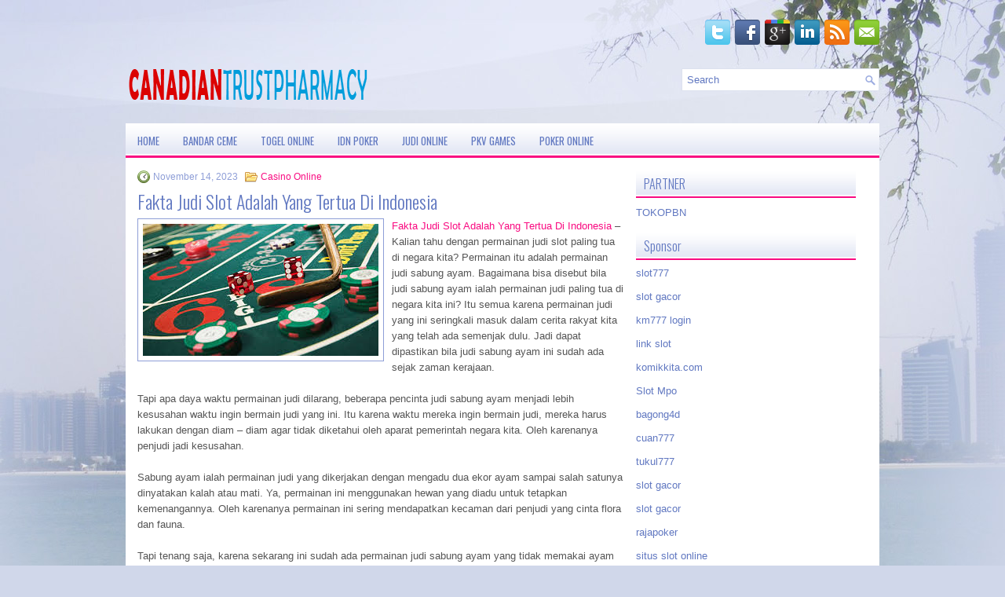

--- FILE ---
content_type: text/html; charset=UTF-8
request_url: http://canadiantrustpharmacy.bid/fakta-judi-slot-adalah-yang-tertua-di-indonesia/
body_size: 9203
content:
<!DOCTYPE html><html xmlns="http://www.w3.org/1999/xhtml" lang="id-ID">
<head profile="http://gmpg.org/xfn/11">
<meta http-equiv="Content-Type" content="text/html; charset=UTF-8" />

<meta name="viewport" content="width=device-width, initial-scale=1.0"/>
<link rel="stylesheet" href="http://canadiantrustpharmacy.bid/wp-content/themes/DatingTips/lib/css/reset.css" type="text/css" media="screen, projection" />
<link rel="stylesheet" href="http://canadiantrustpharmacy.bid/wp-content/themes/DatingTips/lib/css/defaults.css" type="text/css" media="screen, projection" />
<!--[if lt IE 8]><link rel="stylesheet" href="http://canadiantrustpharmacy.bid/wp-content/themes/DatingTips/lib/css/ie.css" type="text/css" media="screen, projection" /><![endif]-->

<link rel="stylesheet" href="http://canadiantrustpharmacy.bid/wp-content/themes/DatingTips/style.css" type="text/css" media="screen, projection" />

<title>Fakta Judi Slot Adalah Yang Tertua Di Indonesia &#8211; canadiantrustpharmacy.bid</title>
<meta name='robots' content='max-image-preview:large' />
<link rel="alternate" type="application/rss+xml" title="canadiantrustpharmacy.bid &raquo; Fakta Judi Slot Adalah Yang Tertua Di Indonesia Umpan Komentar" href="http://canadiantrustpharmacy.bid/fakta-judi-slot-adalah-yang-tertua-di-indonesia/feed/" />
<script type="text/javascript">
window._wpemojiSettings = {"baseUrl":"https:\/\/s.w.org\/images\/core\/emoji\/14.0.0\/72x72\/","ext":".png","svgUrl":"https:\/\/s.w.org\/images\/core\/emoji\/14.0.0\/svg\/","svgExt":".svg","source":{"concatemoji":"http:\/\/canadiantrustpharmacy.bid\/wp-includes\/js\/wp-emoji-release.min.js?ver=6.1.1"}};
/*! This file is auto-generated */
!function(e,a,t){var n,r,o,i=a.createElement("canvas"),p=i.getContext&&i.getContext("2d");function s(e,t){var a=String.fromCharCode,e=(p.clearRect(0,0,i.width,i.height),p.fillText(a.apply(this,e),0,0),i.toDataURL());return p.clearRect(0,0,i.width,i.height),p.fillText(a.apply(this,t),0,0),e===i.toDataURL()}function c(e){var t=a.createElement("script");t.src=e,t.defer=t.type="text/javascript",a.getElementsByTagName("head")[0].appendChild(t)}for(o=Array("flag","emoji"),t.supports={everything:!0,everythingExceptFlag:!0},r=0;r<o.length;r++)t.supports[o[r]]=function(e){if(p&&p.fillText)switch(p.textBaseline="top",p.font="600 32px Arial",e){case"flag":return s([127987,65039,8205,9895,65039],[127987,65039,8203,9895,65039])?!1:!s([55356,56826,55356,56819],[55356,56826,8203,55356,56819])&&!s([55356,57332,56128,56423,56128,56418,56128,56421,56128,56430,56128,56423,56128,56447],[55356,57332,8203,56128,56423,8203,56128,56418,8203,56128,56421,8203,56128,56430,8203,56128,56423,8203,56128,56447]);case"emoji":return!s([129777,127995,8205,129778,127999],[129777,127995,8203,129778,127999])}return!1}(o[r]),t.supports.everything=t.supports.everything&&t.supports[o[r]],"flag"!==o[r]&&(t.supports.everythingExceptFlag=t.supports.everythingExceptFlag&&t.supports[o[r]]);t.supports.everythingExceptFlag=t.supports.everythingExceptFlag&&!t.supports.flag,t.DOMReady=!1,t.readyCallback=function(){t.DOMReady=!0},t.supports.everything||(n=function(){t.readyCallback()},a.addEventListener?(a.addEventListener("DOMContentLoaded",n,!1),e.addEventListener("load",n,!1)):(e.attachEvent("onload",n),a.attachEvent("onreadystatechange",function(){"complete"===a.readyState&&t.readyCallback()})),(e=t.source||{}).concatemoji?c(e.concatemoji):e.wpemoji&&e.twemoji&&(c(e.twemoji),c(e.wpemoji)))}(window,document,window._wpemojiSettings);
</script>
<style type="text/css">
img.wp-smiley,
img.emoji {
	display: inline !important;
	border: none !important;
	box-shadow: none !important;
	height: 1em !important;
	width: 1em !important;
	margin: 0 0.07em !important;
	vertical-align: -0.1em !important;
	background: none !important;
	padding: 0 !important;
}
</style>
	<link rel='stylesheet' id='wp-block-library-css' href='http://canadiantrustpharmacy.bid/wp-includes/css/dist/block-library/style.min.css?ver=6.1.1' type='text/css' media='all' />
<link rel='stylesheet' id='classic-theme-styles-css' href='http://canadiantrustpharmacy.bid/wp-includes/css/classic-themes.min.css?ver=1' type='text/css' media='all' />
<style id='global-styles-inline-css' type='text/css'>
body{--wp--preset--color--black: #000000;--wp--preset--color--cyan-bluish-gray: #abb8c3;--wp--preset--color--white: #ffffff;--wp--preset--color--pale-pink: #f78da7;--wp--preset--color--vivid-red: #cf2e2e;--wp--preset--color--luminous-vivid-orange: #ff6900;--wp--preset--color--luminous-vivid-amber: #fcb900;--wp--preset--color--light-green-cyan: #7bdcb5;--wp--preset--color--vivid-green-cyan: #00d084;--wp--preset--color--pale-cyan-blue: #8ed1fc;--wp--preset--color--vivid-cyan-blue: #0693e3;--wp--preset--color--vivid-purple: #9b51e0;--wp--preset--gradient--vivid-cyan-blue-to-vivid-purple: linear-gradient(135deg,rgba(6,147,227,1) 0%,rgb(155,81,224) 100%);--wp--preset--gradient--light-green-cyan-to-vivid-green-cyan: linear-gradient(135deg,rgb(122,220,180) 0%,rgb(0,208,130) 100%);--wp--preset--gradient--luminous-vivid-amber-to-luminous-vivid-orange: linear-gradient(135deg,rgba(252,185,0,1) 0%,rgba(255,105,0,1) 100%);--wp--preset--gradient--luminous-vivid-orange-to-vivid-red: linear-gradient(135deg,rgba(255,105,0,1) 0%,rgb(207,46,46) 100%);--wp--preset--gradient--very-light-gray-to-cyan-bluish-gray: linear-gradient(135deg,rgb(238,238,238) 0%,rgb(169,184,195) 100%);--wp--preset--gradient--cool-to-warm-spectrum: linear-gradient(135deg,rgb(74,234,220) 0%,rgb(151,120,209) 20%,rgb(207,42,186) 40%,rgb(238,44,130) 60%,rgb(251,105,98) 80%,rgb(254,248,76) 100%);--wp--preset--gradient--blush-light-purple: linear-gradient(135deg,rgb(255,206,236) 0%,rgb(152,150,240) 100%);--wp--preset--gradient--blush-bordeaux: linear-gradient(135deg,rgb(254,205,165) 0%,rgb(254,45,45) 50%,rgb(107,0,62) 100%);--wp--preset--gradient--luminous-dusk: linear-gradient(135deg,rgb(255,203,112) 0%,rgb(199,81,192) 50%,rgb(65,88,208) 100%);--wp--preset--gradient--pale-ocean: linear-gradient(135deg,rgb(255,245,203) 0%,rgb(182,227,212) 50%,rgb(51,167,181) 100%);--wp--preset--gradient--electric-grass: linear-gradient(135deg,rgb(202,248,128) 0%,rgb(113,206,126) 100%);--wp--preset--gradient--midnight: linear-gradient(135deg,rgb(2,3,129) 0%,rgb(40,116,252) 100%);--wp--preset--duotone--dark-grayscale: url('#wp-duotone-dark-grayscale');--wp--preset--duotone--grayscale: url('#wp-duotone-grayscale');--wp--preset--duotone--purple-yellow: url('#wp-duotone-purple-yellow');--wp--preset--duotone--blue-red: url('#wp-duotone-blue-red');--wp--preset--duotone--midnight: url('#wp-duotone-midnight');--wp--preset--duotone--magenta-yellow: url('#wp-duotone-magenta-yellow');--wp--preset--duotone--purple-green: url('#wp-duotone-purple-green');--wp--preset--duotone--blue-orange: url('#wp-duotone-blue-orange');--wp--preset--font-size--small: 13px;--wp--preset--font-size--medium: 20px;--wp--preset--font-size--large: 36px;--wp--preset--font-size--x-large: 42px;--wp--preset--spacing--20: 0.44rem;--wp--preset--spacing--30: 0.67rem;--wp--preset--spacing--40: 1rem;--wp--preset--spacing--50: 1.5rem;--wp--preset--spacing--60: 2.25rem;--wp--preset--spacing--70: 3.38rem;--wp--preset--spacing--80: 5.06rem;}:where(.is-layout-flex){gap: 0.5em;}body .is-layout-flow > .alignleft{float: left;margin-inline-start: 0;margin-inline-end: 2em;}body .is-layout-flow > .alignright{float: right;margin-inline-start: 2em;margin-inline-end: 0;}body .is-layout-flow > .aligncenter{margin-left: auto !important;margin-right: auto !important;}body .is-layout-constrained > .alignleft{float: left;margin-inline-start: 0;margin-inline-end: 2em;}body .is-layout-constrained > .alignright{float: right;margin-inline-start: 2em;margin-inline-end: 0;}body .is-layout-constrained > .aligncenter{margin-left: auto !important;margin-right: auto !important;}body .is-layout-constrained > :where(:not(.alignleft):not(.alignright):not(.alignfull)){max-width: var(--wp--style--global--content-size);margin-left: auto !important;margin-right: auto !important;}body .is-layout-constrained > .alignwide{max-width: var(--wp--style--global--wide-size);}body .is-layout-flex{display: flex;}body .is-layout-flex{flex-wrap: wrap;align-items: center;}body .is-layout-flex > *{margin: 0;}:where(.wp-block-columns.is-layout-flex){gap: 2em;}.has-black-color{color: var(--wp--preset--color--black) !important;}.has-cyan-bluish-gray-color{color: var(--wp--preset--color--cyan-bluish-gray) !important;}.has-white-color{color: var(--wp--preset--color--white) !important;}.has-pale-pink-color{color: var(--wp--preset--color--pale-pink) !important;}.has-vivid-red-color{color: var(--wp--preset--color--vivid-red) !important;}.has-luminous-vivid-orange-color{color: var(--wp--preset--color--luminous-vivid-orange) !important;}.has-luminous-vivid-amber-color{color: var(--wp--preset--color--luminous-vivid-amber) !important;}.has-light-green-cyan-color{color: var(--wp--preset--color--light-green-cyan) !important;}.has-vivid-green-cyan-color{color: var(--wp--preset--color--vivid-green-cyan) !important;}.has-pale-cyan-blue-color{color: var(--wp--preset--color--pale-cyan-blue) !important;}.has-vivid-cyan-blue-color{color: var(--wp--preset--color--vivid-cyan-blue) !important;}.has-vivid-purple-color{color: var(--wp--preset--color--vivid-purple) !important;}.has-black-background-color{background-color: var(--wp--preset--color--black) !important;}.has-cyan-bluish-gray-background-color{background-color: var(--wp--preset--color--cyan-bluish-gray) !important;}.has-white-background-color{background-color: var(--wp--preset--color--white) !important;}.has-pale-pink-background-color{background-color: var(--wp--preset--color--pale-pink) !important;}.has-vivid-red-background-color{background-color: var(--wp--preset--color--vivid-red) !important;}.has-luminous-vivid-orange-background-color{background-color: var(--wp--preset--color--luminous-vivid-orange) !important;}.has-luminous-vivid-amber-background-color{background-color: var(--wp--preset--color--luminous-vivid-amber) !important;}.has-light-green-cyan-background-color{background-color: var(--wp--preset--color--light-green-cyan) !important;}.has-vivid-green-cyan-background-color{background-color: var(--wp--preset--color--vivid-green-cyan) !important;}.has-pale-cyan-blue-background-color{background-color: var(--wp--preset--color--pale-cyan-blue) !important;}.has-vivid-cyan-blue-background-color{background-color: var(--wp--preset--color--vivid-cyan-blue) !important;}.has-vivid-purple-background-color{background-color: var(--wp--preset--color--vivid-purple) !important;}.has-black-border-color{border-color: var(--wp--preset--color--black) !important;}.has-cyan-bluish-gray-border-color{border-color: var(--wp--preset--color--cyan-bluish-gray) !important;}.has-white-border-color{border-color: var(--wp--preset--color--white) !important;}.has-pale-pink-border-color{border-color: var(--wp--preset--color--pale-pink) !important;}.has-vivid-red-border-color{border-color: var(--wp--preset--color--vivid-red) !important;}.has-luminous-vivid-orange-border-color{border-color: var(--wp--preset--color--luminous-vivid-orange) !important;}.has-luminous-vivid-amber-border-color{border-color: var(--wp--preset--color--luminous-vivid-amber) !important;}.has-light-green-cyan-border-color{border-color: var(--wp--preset--color--light-green-cyan) !important;}.has-vivid-green-cyan-border-color{border-color: var(--wp--preset--color--vivid-green-cyan) !important;}.has-pale-cyan-blue-border-color{border-color: var(--wp--preset--color--pale-cyan-blue) !important;}.has-vivid-cyan-blue-border-color{border-color: var(--wp--preset--color--vivid-cyan-blue) !important;}.has-vivid-purple-border-color{border-color: var(--wp--preset--color--vivid-purple) !important;}.has-vivid-cyan-blue-to-vivid-purple-gradient-background{background: var(--wp--preset--gradient--vivid-cyan-blue-to-vivid-purple) !important;}.has-light-green-cyan-to-vivid-green-cyan-gradient-background{background: var(--wp--preset--gradient--light-green-cyan-to-vivid-green-cyan) !important;}.has-luminous-vivid-amber-to-luminous-vivid-orange-gradient-background{background: var(--wp--preset--gradient--luminous-vivid-amber-to-luminous-vivid-orange) !important;}.has-luminous-vivid-orange-to-vivid-red-gradient-background{background: var(--wp--preset--gradient--luminous-vivid-orange-to-vivid-red) !important;}.has-very-light-gray-to-cyan-bluish-gray-gradient-background{background: var(--wp--preset--gradient--very-light-gray-to-cyan-bluish-gray) !important;}.has-cool-to-warm-spectrum-gradient-background{background: var(--wp--preset--gradient--cool-to-warm-spectrum) !important;}.has-blush-light-purple-gradient-background{background: var(--wp--preset--gradient--blush-light-purple) !important;}.has-blush-bordeaux-gradient-background{background: var(--wp--preset--gradient--blush-bordeaux) !important;}.has-luminous-dusk-gradient-background{background: var(--wp--preset--gradient--luminous-dusk) !important;}.has-pale-ocean-gradient-background{background: var(--wp--preset--gradient--pale-ocean) !important;}.has-electric-grass-gradient-background{background: var(--wp--preset--gradient--electric-grass) !important;}.has-midnight-gradient-background{background: var(--wp--preset--gradient--midnight) !important;}.has-small-font-size{font-size: var(--wp--preset--font-size--small) !important;}.has-medium-font-size{font-size: var(--wp--preset--font-size--medium) !important;}.has-large-font-size{font-size: var(--wp--preset--font-size--large) !important;}.has-x-large-font-size{font-size: var(--wp--preset--font-size--x-large) !important;}
.wp-block-navigation a:where(:not(.wp-element-button)){color: inherit;}
:where(.wp-block-columns.is-layout-flex){gap: 2em;}
.wp-block-pullquote{font-size: 1.5em;line-height: 1.6;}
</style>
<script type='text/javascript' src='http://canadiantrustpharmacy.bid/wp-includes/js/jquery/jquery.min.js?ver=3.6.1' id='jquery-core-js'></script>
<script type='text/javascript' src='http://canadiantrustpharmacy.bid/wp-includes/js/jquery/jquery-migrate.min.js?ver=3.3.2' id='jquery-migrate-js'></script>
<script type='text/javascript' src='http://canadiantrustpharmacy.bid/wp-content/themes/DatingTips/lib/js/superfish.js?ver=6.1.1' id='superfish-js'></script>
<script type='text/javascript' src='http://canadiantrustpharmacy.bid/wp-content/themes/DatingTips/lib/js/jquery.mobilemenu.js?ver=6.1.1' id='mobilemenu-js'></script>
<link rel="https://api.w.org/" href="http://canadiantrustpharmacy.bid/wp-json/" /><link rel="alternate" type="application/json" href="http://canadiantrustpharmacy.bid/wp-json/wp/v2/posts/2340" /><link rel="EditURI" type="application/rsd+xml" title="RSD" href="http://canadiantrustpharmacy.bid/xmlrpc.php?rsd" />
<link rel="wlwmanifest" type="application/wlwmanifest+xml" href="http://canadiantrustpharmacy.bid/wp-includes/wlwmanifest.xml" />

<link rel="canonical" href="http://canadiantrustpharmacy.bid/fakta-judi-slot-adalah-yang-tertua-di-indonesia/" />
<link rel='shortlink' href='http://canadiantrustpharmacy.bid/?p=2340' />
<link rel="alternate" type="application/json+oembed" href="http://canadiantrustpharmacy.bid/wp-json/oembed/1.0/embed?url=http%3A%2F%2Fcanadiantrustpharmacy.bid%2Ffakta-judi-slot-adalah-yang-tertua-di-indonesia%2F" />
<link rel="alternate" type="text/xml+oembed" href="http://canadiantrustpharmacy.bid/wp-json/oembed/1.0/embed?url=http%3A%2F%2Fcanadiantrustpharmacy.bid%2Ffakta-judi-slot-adalah-yang-tertua-di-indonesia%2F&#038;format=xml" />
<link rel="shortcut icon" href="http://canadiantrustpharmacy.bid/wp-content/uploads/2021/07/canadiantrustpharmacy-f.png" type="image/x-icon" />
<link rel="alternate" type="application/rss+xml" title="canadiantrustpharmacy.bid RSS Feed" href="http://canadiantrustpharmacy.bid/feed/" />
<link rel="pingback" href="http://canadiantrustpharmacy.bid/xmlrpc.php" />

</head>

<body class="post-template-default single single-post postid-2340 single-format-standard">

<div id="container">

    <div class="clearfix">
                
        <div id="top-social-profiles">
                        <ul class="widget-container"><li class="social-profiles-widget">
            <a href="http://twitter.com/" target="_blank"><img title="Twitter" alt="Twitter" src="http://canadiantrustpharmacy.bid/wp-content/themes/DatingTips/images/social-profiles/twitter.png" /></a><a href="http://facebook.com/" target="_blank"><img title="Facebook" alt="Facebook" src="http://canadiantrustpharmacy.bid/wp-content/themes/DatingTips/images/social-profiles/facebook.png" /></a><a href="https://plus.google.com/" target="_blank"><img title="Google Plus" alt="Google Plus" src="http://canadiantrustpharmacy.bid/wp-content/themes/DatingTips/images/social-profiles/gplus.png" /></a><a href="http://www.linkedin.com/" target="_blank"><img title="LinkedIn" alt="LinkedIn" src="http://canadiantrustpharmacy.bid/wp-content/themes/DatingTips/images/social-profiles/linkedin.png" /></a><a href="http://canadiantrustpharmacy.bid/feed/" target="_blank"><img title="RSS Feed" alt="RSS Feed" src="http://canadiantrustpharmacy.bid/wp-content/themes/DatingTips/images/social-profiles/rss.png" /></a><a href="/cdn-cgi/l/email-protection#572e38222517323a363e3b7934383a" target="_blank"><img title="Email" alt="Email" src="http://canadiantrustpharmacy.bid/wp-content/themes/DatingTips/images/social-profiles/email.png" /></a>            </li></ul>
                    </div>
    </div>
    

    <div id="header">
    
        <div class="logo">
         
            <a href="http://canadiantrustpharmacy.bid"><img src="http://canadiantrustpharmacy.bid/wp-content/uploads/2021/07/canadiantrustpharmacy.png" alt="canadiantrustpharmacy.bid" title="canadiantrustpharmacy.bid" /></a>
         
        </div><!-- .logo -->

        <div class="header-right">
            <div id="topsearch">
                 
<div id="search" title="Type and hit enter">
    <form method="get" id="searchform" action="http://canadiantrustpharmacy.bid/"> 
        <input type="text" value="Search" 
            name="s" id="s"  onblur="if (this.value == '')  {this.value = 'Search';}"  
            onfocus="if (this.value == 'Search') {this.value = '';}" 
        />
    </form>
</div><!-- #search -->            </div>
        </div><!-- .header-right -->
        
    </div><!-- #header -->
    
            <div class="clearfix">
            			<div class="menu-secondary-container"><ul id="menu-main-menu" class="menus menu-secondary"><li id="menu-item-74" class="menu-item menu-item-type-custom menu-item-object-custom menu-item-home menu-item-74"><a href="http://canadiantrustpharmacy.bid/">Home</a></li>
<li id="menu-item-75" class="menu-item menu-item-type-taxonomy menu-item-object-category menu-item-75"><a href="http://canadiantrustpharmacy.bid/category/bandar-ceme/">Bandar Ceme</a></li>
<li id="menu-item-76" class="menu-item menu-item-type-taxonomy menu-item-object-category menu-item-76"><a href="http://canadiantrustpharmacy.bid/category/togel-online/">Togel Online</a></li>
<li id="menu-item-77" class="menu-item menu-item-type-taxonomy menu-item-object-category menu-item-77"><a href="http://canadiantrustpharmacy.bid/category/idn-poker/">IDN POker</a></li>
<li id="menu-item-78" class="menu-item menu-item-type-taxonomy menu-item-object-category menu-item-78"><a href="http://canadiantrustpharmacy.bid/category/judi-online/">Judi Online</a></li>
<li id="menu-item-79" class="menu-item menu-item-type-taxonomy menu-item-object-category menu-item-79"><a href="http://canadiantrustpharmacy.bid/category/pkv-games/">PKV Games</a></li>
<li id="menu-item-80" class="menu-item menu-item-type-taxonomy menu-item-object-category menu-item-80"><a href="http://canadiantrustpharmacy.bid/category/poker-online/">Poker Online</a></li>
</ul></div>              <!--.secondary menu--> 	
                </div>
    
    <div id="main">
    
            
        <div id="content">
            
                    
            
    <div class="post post-single clearfix post-2340 type-post status-publish format-standard has-post-thumbnail hentry category-casino-online tag-casino tag-judi tag-poker tag-slot tag-togel" id="post-2340">
        
        <div class="postmeta-primary">
    
            <span class="meta_date">November 14, 2023</span>
           &nbsp; <span class="meta_categories"><a href="http://canadiantrustpharmacy.bid/category/casino-online/" rel="category tag">Casino Online</a></span>
    
                 
        </div>
        
        <h2 class="title">Fakta Judi Slot Adalah Yang Tertua Di Indonesia</h2>

        <div class="entry clearfix">
            
            <img width="300" height="168" src="http://canadiantrustpharmacy.bid/wp-content/uploads/2021/08/g0008.jpg" class="alignleft featured_image wp-post-image" alt="" decoding="async" />            
            <p><a href="http://canadiantrustpharmacy.bid/fakta-judi-slot-adalah-yang-tertua-di-indonesia/">Fakta Judi Slot Adalah Yang Tertua Di Indonesia</a> &#8211; Kalian tahu dengan permainan judi slot paling tua di negara kita? Permainan itu adalah permainan judi sabung ayam. Bagaimana bisa disebut bila judi sabung ayam ialah permainan judi paling tua di negara kita ini? Itu semua karena permainan judi yang ini seringkali masuk dalam cerita rakyat kita yang telah ada semenjak dulu. Jadi dapat dipastikan bila judi sabung ayam ini sudah ada sejak zaman kerajaan.</p>
<p>Tapi apa daya waktu permainan judi dilarang, beberapa pencinta judi sabung ayam menjadi lebih kesusahan waktu ingin bermain judi yang ini. Itu karena waktu mereka ingin bermain judi, mereka harus lakukan dengan diam – diam agar tidak diketahui oleh aparat pemerintah negara kita. Oleh karenanya penjudi jadi kesusahan.</p>
<p>Sabung ayam ialah permainan judi yang dikerjakan dengan mengadu dua ekor ayam sampai salah satunya dinyatakan kalah atau mati. Ya, permainan ini menggunakan hewan yang diadu untuk tetapkan kemenangannya. Oleh karenanya permainan ini sering mendapatkan kecaman dari penjudi yang cinta flora dan fauna.</p>
<p>Tapi tenang saja, karena sekarang ini sudah ada permainan judi sabung ayam yang tidak memakai ayam asli untuk alat bermainnya. Bagaimana bisa? Tentu saja bisa, karena permainan ini ialah judi sabung ayam online, yang mana memainkannya kita tidak perlu menyiapkan ayam asli lagi untuk dipertarungkan. Jadi beberapa penjudi yang permulaannya mencemooh bisa ikut coba memainkan permainan judi yang ini. Terkecuali judi sabung ayam, ada banyak permainan judi yang kita mengenali di di dunia judi online. Apa saja itu?</p>
<p>Permainan Judi Yang Kita Mengenali Yang Sudah Ada Versi Onlinenya:</p>
<p>Togel<br />
Togel yang disebutkan diantaranya permainan judi terkenal di negara kita ini saat ini sudah ada versi onlinenya.</p>
<p>Kiu – Kiu<br />
Permainan judi kiu – kiu yang banyak diketahui penjudi di Indonesia ini saat ini bisa kalian mainkan dengan mudah dengan mainkan versi onlinenya kunjungi agen judi online <a href="https://link-ibosport.com/">ibosport nexus</a>.</p>
<p>Keliatannya cukup untuk ulasan kita kesempatan kali ini, semoga kalian bisa bermain judi dengan semangat.</p>
    
        </div>
        
        <div class="postmeta-secondary"><span class="meta_tags"><a href="http://canadiantrustpharmacy.bid/tag/casino/" rel="tag">Casino</a>, <a href="http://canadiantrustpharmacy.bid/tag/judi/" rel="tag">Judi</a>, <a href="http://canadiantrustpharmacy.bid/tag/poker/" rel="tag">Poker</a>, <a href="http://canadiantrustpharmacy.bid/tag/slot/" rel="tag">Slot</a>, <a href="http://canadiantrustpharmacy.bid/tag/togel/" rel="tag">Togel</a></span></div> 
        
    
    </div><!-- Post ID 2340 -->
    
                
                    
        </div><!-- #content -->
    
        
<div id="sidebar-primary">

		
		<ul class="widget_text widget-container">
			<li id="custom_html-6" class="widget_text widget widget_custom_html">
				<h3 class="widgettitle">PARTNER</h3>
				<div class="textwidget custom-html-widget"><a href="https://www.tokopbn.com/">TOKOPBN</a></div>
			</li>
		</ul>
    	
		<ul class="widget-container">
			<li id="sponsor" class="widget widget_meta">
				<h3 class="widgettitle">Sponsor</h3>			
				<ul>
					<li><a href="https://rbc.gov.rw/fileadmin/templates/web/index.html">slot777</a></li>
                            <li><a href="https://www.asianwindky.com/menu">slot gacor</a></li>
                            <li><a href="https://ipclearning.nih.org.pk/moodle/all-courses3.html">km777 login</a></li>
                            <li><a href="https://www.kazanscience.ru/ru/sbornik">link slot</a></li>
                            <li><a href="https://komikkita.com/">komikkita.com</a></li>
                            <li><a href="https://smkcendekiabatujajar.sch.id/smkcendekiabatujajar/">Slot Mpo</a></li>
                            <li><a href="https://www.freelanceaffiliateguide.com/product/">bagong4d</a></li>
                            <li><a href="https://partsgeekautoparts.com/shop/page/4/">cuan777</a></li>
                            <li><a href="https://estadiosoficial.com/blog/">tukul777</a></li>
                            <li><a href="https://mymagictank.com/">slot gacor</a></li>
                            <li><a href="https://lacasadipasta.com/menu/">slot gacor</a></li>
                            <li><a href="https://idnrajapoker.com/">rajapoker</a></li>
                            <li><a href="https://aliceripoll.com/">situs slot online</a></li>
                            <li><a href="https://www.lesvalades.com/">link slot gacor</a></li>
                            <li><a href="https://www.philippineshonolulu.org/">situs slot</a></li>
                            				</ul>
			</li>
		</ul>
		
	
    <ul class="widget-container"><li id="search-4" class="widget widget_search"> 
<div id="search" title="Type and hit enter">
    <form method="get" id="searchform" action="http://canadiantrustpharmacy.bid/"> 
        <input type="text" value="Search" 
            name="s" id="s"  onblur="if (this.value == '')  {this.value = 'Search';}"  
            onfocus="if (this.value == 'Search') {this.value = '';}" 
        />
    </form>
</div><!-- #search --></li></ul><ul class="widget-container"><li id="meta-4" class="widget widget_meta"><h3 class="widgettitle">Meta</h3>
		<ul>
						<li><a href="http://canadiantrustpharmacy.bid/wp-login.php">Masuk</a></li>
			<li><a href="http://canadiantrustpharmacy.bid/feed/">Feed entri</a></li>
			<li><a href="http://canadiantrustpharmacy.bid/comments/feed/">Feed komentar</a></li>

			<li><a href="https://wordpress.org/">WordPress.org</a></li>
		</ul>

		</li></ul><ul class="widget-container"><li id="archives-4" class="widget widget_archive"><h3 class="widgettitle">Arsip</h3>
			<ul>
					<li><a href='http://canadiantrustpharmacy.bid/2026/01/'>Januari 2026</a>&nbsp;(16)</li>
	<li><a href='http://canadiantrustpharmacy.bid/2025/12/'>Desember 2025</a>&nbsp;(30)</li>
	<li><a href='http://canadiantrustpharmacy.bid/2025/11/'>November 2025</a>&nbsp;(29)</li>
	<li><a href='http://canadiantrustpharmacy.bid/2025/10/'>Oktober 2025</a>&nbsp;(28)</li>
	<li><a href='http://canadiantrustpharmacy.bid/2025/09/'>September 2025</a>&nbsp;(27)</li>
	<li><a href='http://canadiantrustpharmacy.bid/2025/08/'>Agustus 2025</a>&nbsp;(12)</li>
	<li><a href='http://canadiantrustpharmacy.bid/2025/07/'>Juli 2025</a>&nbsp;(22)</li>
	<li><a href='http://canadiantrustpharmacy.bid/2025/06/'>Juni 2025</a>&nbsp;(21)</li>
	<li><a href='http://canadiantrustpharmacy.bid/2025/05/'>Mei 2025</a>&nbsp;(13)</li>
	<li><a href='http://canadiantrustpharmacy.bid/2025/04/'>April 2025</a>&nbsp;(24)</li>
	<li><a href='http://canadiantrustpharmacy.bid/2025/03/'>Maret 2025</a>&nbsp;(43)</li>
	<li><a href='http://canadiantrustpharmacy.bid/2025/02/'>Februari 2025</a>&nbsp;(33)</li>
	<li><a href='http://canadiantrustpharmacy.bid/2025/01/'>Januari 2025</a>&nbsp;(24)</li>
	<li><a href='http://canadiantrustpharmacy.bid/2024/12/'>Desember 2024</a>&nbsp;(31)</li>
	<li><a href='http://canadiantrustpharmacy.bid/2024/11/'>November 2024</a>&nbsp;(34)</li>
	<li><a href='http://canadiantrustpharmacy.bid/2024/10/'>Oktober 2024</a>&nbsp;(37)</li>
	<li><a href='http://canadiantrustpharmacy.bid/2024/09/'>September 2024</a>&nbsp;(31)</li>
	<li><a href='http://canadiantrustpharmacy.bid/2024/08/'>Agustus 2024</a>&nbsp;(40)</li>
	<li><a href='http://canadiantrustpharmacy.bid/2024/07/'>Juli 2024</a>&nbsp;(38)</li>
	<li><a href='http://canadiantrustpharmacy.bid/2024/06/'>Juni 2024</a>&nbsp;(53)</li>
	<li><a href='http://canadiantrustpharmacy.bid/2024/05/'>Mei 2024</a>&nbsp;(37)</li>
	<li><a href='http://canadiantrustpharmacy.bid/2024/04/'>April 2024</a>&nbsp;(35)</li>
	<li><a href='http://canadiantrustpharmacy.bid/2024/03/'>Maret 2024</a>&nbsp;(49)</li>
	<li><a href='http://canadiantrustpharmacy.bid/2024/02/'>Februari 2024</a>&nbsp;(31)</li>
	<li><a href='http://canadiantrustpharmacy.bid/2024/01/'>Januari 2024</a>&nbsp;(32)</li>
	<li><a href='http://canadiantrustpharmacy.bid/2023/12/'>Desember 2023</a>&nbsp;(26)</li>
	<li><a href='http://canadiantrustpharmacy.bid/2023/11/'>November 2023</a>&nbsp;(28)</li>
	<li><a href='http://canadiantrustpharmacy.bid/2023/10/'>Oktober 2023</a>&nbsp;(37)</li>
	<li><a href='http://canadiantrustpharmacy.bid/2023/09/'>September 2023</a>&nbsp;(21)</li>
	<li><a href='http://canadiantrustpharmacy.bid/2023/08/'>Agustus 2023</a>&nbsp;(35)</li>
	<li><a href='http://canadiantrustpharmacy.bid/2023/07/'>Juli 2023</a>&nbsp;(36)</li>
	<li><a href='http://canadiantrustpharmacy.bid/2023/06/'>Juni 2023</a>&nbsp;(37)</li>
	<li><a href='http://canadiantrustpharmacy.bid/2023/05/'>Mei 2023</a>&nbsp;(44)</li>
	<li><a href='http://canadiantrustpharmacy.bid/2023/04/'>April 2023</a>&nbsp;(36)</li>
	<li><a href='http://canadiantrustpharmacy.bid/2023/03/'>Maret 2023</a>&nbsp;(28)</li>
	<li><a href='http://canadiantrustpharmacy.bid/2023/02/'>Februari 2023</a>&nbsp;(36)</li>
	<li><a href='http://canadiantrustpharmacy.bid/2023/01/'>Januari 2023</a>&nbsp;(32)</li>
	<li><a href='http://canadiantrustpharmacy.bid/2022/12/'>Desember 2022</a>&nbsp;(30)</li>
	<li><a href='http://canadiantrustpharmacy.bid/2022/11/'>November 2022</a>&nbsp;(36)</li>
	<li><a href='http://canadiantrustpharmacy.bid/2022/10/'>Oktober 2022</a>&nbsp;(36)</li>
	<li><a href='http://canadiantrustpharmacy.bid/2022/09/'>September 2022</a>&nbsp;(31)</li>
	<li><a href='http://canadiantrustpharmacy.bid/2022/08/'>Agustus 2022</a>&nbsp;(35)</li>
	<li><a href='http://canadiantrustpharmacy.bid/2022/07/'>Juli 2022</a>&nbsp;(30)</li>
	<li><a href='http://canadiantrustpharmacy.bid/2022/06/'>Juni 2022</a>&nbsp;(40)</li>
	<li><a href='http://canadiantrustpharmacy.bid/2022/05/'>Mei 2022</a>&nbsp;(37)</li>
	<li><a href='http://canadiantrustpharmacy.bid/2022/04/'>April 2022</a>&nbsp;(31)</li>
	<li><a href='http://canadiantrustpharmacy.bid/2022/03/'>Maret 2022</a>&nbsp;(32)</li>
	<li><a href='http://canadiantrustpharmacy.bid/2022/02/'>Februari 2022</a>&nbsp;(28)</li>
	<li><a href='http://canadiantrustpharmacy.bid/2022/01/'>Januari 2022</a>&nbsp;(33)</li>
	<li><a href='http://canadiantrustpharmacy.bid/2021/12/'>Desember 2021</a>&nbsp;(31)</li>
	<li><a href='http://canadiantrustpharmacy.bid/2021/11/'>November 2021</a>&nbsp;(21)</li>
	<li><a href='http://canadiantrustpharmacy.bid/2021/10/'>Oktober 2021</a>&nbsp;(18)</li>
	<li><a href='http://canadiantrustpharmacy.bid/2021/09/'>September 2021</a>&nbsp;(13)</li>
	<li><a href='http://canadiantrustpharmacy.bid/2021/08/'>Agustus 2021</a>&nbsp;(3)</li>
			</ul>

			</li></ul><ul class="widget-container"><li id="categories-2" class="widget widget_categories"><h3 class="widgettitle">Kategori</h3>
			<ul>
					<li class="cat-item cat-item-21"><a href="http://canadiantrustpharmacy.bid/category/casino-online/">Casino Online</a> (333)
</li>
	<li class="cat-item cat-item-2"><a href="http://canadiantrustpharmacy.bid/category/judi-online/">Judi Online</a> (509)
</li>
	<li class="cat-item cat-item-19"><a href="http://canadiantrustpharmacy.bid/category/judi-slot/">Judi Slot</a> (348)
</li>
	<li class="cat-item cat-item-3"><a href="http://canadiantrustpharmacy.bid/category/poker-online/">Poker Online</a> (366)
</li>
	<li class="cat-item cat-item-4"><a href="http://canadiantrustpharmacy.bid/category/togel-online/">Togel Online</a> (96)
</li>
			</ul>

			</li></ul>
		<ul class="widget-container"><li id="recent-posts-4" class="widget widget_recent_entries">
		<h3 class="widgettitle">Pos-pos Terbaru</h3>
		<ul>
											<li>
					<a href="http://canadiantrustpharmacy.bid/menyebrangi-atlantik-serta-melalui-pasifik-togel-2026-ada-di-amerika/">Menyebrangi Atlantik Serta Melalui Pasifik Togel 2026 Ada Di Amerika</a>
											<span class="post-date">Januari 19, 2026</span>
									</li>
											<li>
					<a href="http://canadiantrustpharmacy.bid/slot-gacor-mungkin-merupakan-kunci-yang-berguna-dalam-memerangi-alzheimer/">Slot Gacor mungkin merupakan kunci yang berguna dalam memerangi Alzheimer</a>
											<span class="post-date">Januari 19, 2026</span>
									</li>
											<li>
					<a href="http://canadiantrustpharmacy.bid/tonton-angka-nol-di-atas-roda-togel-2026-di-casino-togel-2026/">Tonton angka nol di atas roda Togel 2026 di Casino Togel 2026</a>
											<span class="post-date">Januari 18, 2026</span>
									</li>
											<li>
					<a href="http://canadiantrustpharmacy.bid/dealer-button-ini-ialah-pemberi-tanda-jika-yang-berkaitan-harus-bertaruh-judi-slot-toto-2026/">Dealer button ini ialah pemberi tanda jika yang berkaitan harus bertaruh judi Slot Toto 2026</a>
											<span class="post-date">Januari 16, 2026</span>
									</li>
											<li>
					<a href="http://canadiantrustpharmacy.bid/world-series-of-slot-2026-kembali-ke-hard-rock-tulsa-pada-tahun-ini/">World Series of Slot 2026 kembali ke Hard Rock Tulsa pada tahun ini</a>
											<span class="post-date">Januari 15, 2026</span>
									</li>
					</ul>

		</li></ul><ul class="widget-container"><li id="tag_cloud-2" class="widget widget_tag_cloud"><h3 class="widgettitle">Tag</h3><div class="tagcloud"><a href="http://canadiantrustpharmacy.bid/tag/bola/" class="tag-cloud-link tag-link-23 tag-link-position-1" style="font-size: 8pt;" aria-label="Bola (1 item)">Bola</a>
<a href="http://canadiantrustpharmacy.bid/tag/bukti-sukses-dalam-bermain-taruhan-dominoqq-online/" class="tag-cloud-link tag-link-9 tag-link-position-2" style="font-size: 8pt;" aria-label="Bukti Sukses Dalam Bermain Taruhan DominoQQ Online (1 item)">Bukti Sukses Dalam Bermain Taruhan DominoQQ Online</a>
<a href="http://canadiantrustpharmacy.bid/tag/casino/" class="tag-cloud-link tag-link-18 tag-link-position-3" style="font-size: 21.904109589041pt;" aria-label="Casino (1.596 item)">Casino</a>
<a href="http://canadiantrustpharmacy.bid/tag/dominoqq/" class="tag-cloud-link tag-link-11 tag-link-position-4" style="font-size: 8pt;" aria-label="dominoqq (1 item)">dominoqq</a>
<a href="http://canadiantrustpharmacy.bid/tag/dominoqq-online/" class="tag-cloud-link tag-link-10 tag-link-position-5" style="font-size: 8pt;" aria-label="dominoqq online (1 item)">dominoqq online</a>
<a href="http://canadiantrustpharmacy.bid/tag/judi/" class="tag-cloud-link tag-link-16 tag-link-position-6" style="font-size: 22pt;" aria-label="Judi (1.648 item)">Judi</a>
<a href="http://canadiantrustpharmacy.bid/tag/judi-online/" class="tag-cloud-link tag-link-14 tag-link-position-7" style="font-size: 8pt;" aria-label="judi online (1 item)">judi online</a>
<a href="http://canadiantrustpharmacy.bid/tag/kartu-domino/" class="tag-cloud-link tag-link-12 tag-link-position-8" style="font-size: 8pt;" aria-label="kartu domino (1 item)">kartu domino</a>
<a href="http://canadiantrustpharmacy.bid/tag/permainan-judi-online-yang-banyak-dicari-player/" class="tag-cloud-link tag-link-13 tag-link-position-9" style="font-size: 8pt;" aria-label="Permainan Judi Online Yang Banyak Dicari Player (1 item)">Permainan Judi Online Yang Banyak Dicari Player</a>
<a href="http://canadiantrustpharmacy.bid/tag/poker/" class="tag-cloud-link tag-link-17 tag-link-position-10" style="font-size: 21.856164383562pt;" aria-label="Poker (1.540 item)">Poker</a>
<a href="http://canadiantrustpharmacy.bid/tag/poker-online/" class="tag-cloud-link tag-link-15 tag-link-position-11" style="font-size: 8pt;" aria-label="poker online (1 item)">poker online</a>
<a href="http://canadiantrustpharmacy.bid/tag/slot/" class="tag-cloud-link tag-link-20 tag-link-position-12" style="font-size: 21.760273972603pt;" aria-label="Slot (1.481 item)">Slot</a>
<a href="http://canadiantrustpharmacy.bid/tag/togel/" class="tag-cloud-link tag-link-22 tag-link-position-13" style="font-size: 21.472602739726pt;" aria-label="Togel (1.273 item)">Togel</a></div>
</li></ul>    
</div><!-- #sidebar-primary -->        
                
    </div><!-- #main -->
    
    
    <div id="footer-widgets" class="clearfix">
                <div class="footer-widget-box">
                    </div>
        
        <div class="footer-widget-box">
                    </div>
        
        <div class="footer-widget-box">
                    </div>
        
        <div class="footer-widget-box footer-widget-box-last">
            <ul class="widget-container"><li id="block-2" class="widget widget_block"></li></ul>        </div>
        
    </div>

    <div id="footer">
    
        <div id="copyrights">
             &copy; 2026  <a href="http://canadiantrustpharmacy.bid/">canadiantrustpharmacy.bid</a> 
        </div>
        
                
        <div id="credits" style="overflow-y: hidden;overflow-x: visible;width: 400px;margin: auto;">
				<div style="width: 10000px;text-align: left;">
					Powered by <a href="http://wordpress.org/"><strong>WordPress</strong></a> | Theme Designed by:  <a href="https://www.bca.co.id/" rel="follow">Bank bca</a> <a href="https://www.bni.co.id/" rel="follow">Bank bni</a> <a href="https://bri.co.id/" rel="follow">Bank bri</a> <a href="https://www.btn.co.id/" rel="follow">Bank btn</a> <a href="https://www.cimbniaga.co.id" rel="follow">Bank cimbniaga</a> <a href="https://www.citibank.co.id/" rel="follow">Bank citibank</a> <a href="https://www.danamon.co.id" rel="follow">Bank danamon</a> <a href="https://www.bi.go.id/" rel="follow">Bank Indonesia</a> <a href="https://www.klikmbc.co.id/" rel="follow">Bank klikmbc</a> <a href="https://www.bankmandiri.co.id/" rel="follow">Bank mandiri</a> <a href="https://www.ocbc.com/" rel="follow">Bank ocbc</a> <a href="https://www.panin.co.id/" rel="follow">bank Panin</a> <a href="http://facebook.com/" rel="follow">facebook</a> <a href="https://google.co.id/" rel="follow">google</a> <a href="https://www.instagram.com/" rel="follow">instagram</a> <a href="https://www.maybank.co.id/" rel="follow">maybank</a> <a href="http://paypal.com/" rel="follow">paypall</a> <a href="https://www.telkom.co.id/" rel="follow">telkom</a> <a href="https://www.telkomsel.com/" rel="follow">telkomsel</a> <a href="https://www.tiktok.com/" rel="follow">tiktok</a> <a href="http://twitter.com/" rel="follow">twitter</a> <a href="https://web.whatsapp.com/" rel="follow">WA</a> <a href="http://youtube.com/" rel="follow">youtube</a>						
				</div>
			</div><!-- #credits -->
			
        
    </div><!-- #footer -->
    
</div><!-- #container -->

<script data-cfasync="false" src="/cdn-cgi/scripts/5c5dd728/cloudflare-static/email-decode.min.js"></script><script type='text/javascript' src='http://canadiantrustpharmacy.bid/wp-includes/js/comment-reply.min.js?ver=6.1.1' id='comment-reply-js'></script>
<script type='text/javascript' src='http://canadiantrustpharmacy.bid/wp-includes/js/hoverIntent.min.js?ver=1.10.2' id='hoverIntent-js'></script>

<script type='text/javascript'>
/* <![CDATA[ */
jQuery.noConflict();
jQuery(function(){ 
	jQuery('ul.menu-secondary').superfish({ 
	animation: {opacity:'show'},
autoArrows:  true,
                dropShadows: false, 
                speed: 200,
                delay: 800
                });
            });
jQuery('.menu-secondary-container').mobileMenu({
                defaultText: 'Navigation',
                className: 'menu-secondary-responsive',
                containerClass: 'menu-secondary-responsive-container',
                subMenuDash: '&ndash;'
            });

/* ]]> */
</script>
<script defer src="https://static.cloudflareinsights.com/beacon.min.js/vcd15cbe7772f49c399c6a5babf22c1241717689176015" integrity="sha512-ZpsOmlRQV6y907TI0dKBHq9Md29nnaEIPlkf84rnaERnq6zvWvPUqr2ft8M1aS28oN72PdrCzSjY4U6VaAw1EQ==" data-cf-beacon='{"version":"2024.11.0","token":"567cd0c59f174185a43dd27ce1f35235","r":1,"server_timing":{"name":{"cfCacheStatus":true,"cfEdge":true,"cfExtPri":true,"cfL4":true,"cfOrigin":true,"cfSpeedBrain":true},"location_startswith":null}}' crossorigin="anonymous"></script>
</body>
</html>